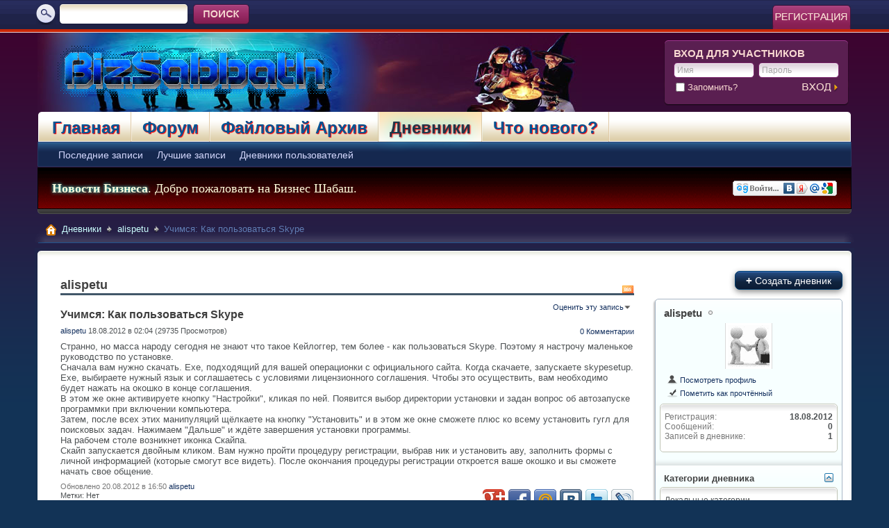

--- FILE ---
content_type: text/html; charset=UTF-8
request_url: https://bizsabbath.com/entries/100-%D0%A3%D1%87%D0%B8%D0%BC%D1%81%D1%8F-%D0%9A%D0%B0%D0%BA-%D0%BF%D0%BE%D0%BB%D1%8C%D0%B7%D0%BE%D0%B2%D0%B0%D1%82%D1%8C%D1%81%D1%8F-Skype
body_size: 10932
content:
<!DOCTYPE html PUBLIC "-//W3C//DTD XHTML 1.0 Transitional//EN" "http://www.w3.org/TR/xhtml1/DTD/xhtml1-transitional.dtd">
<html xmlns="http://www.w3.org/1999/xhtml" dir="ltr" lang="ru">
<head>
	<meta http-equiv="Content-Type" content="text/html; charset=UTF-8" />
<meta id="e_vb_meta_bburl" name="vb_meta_bburl" content="https://bizsabbath.com" />
<base href="https://bizsabbath.com/" /><!--[if IE]></base><![endif]-->
<meta name="google-site-verification" content="zAJUGMnMrx-Pzfg295-QmkE759GPUwLpxw_Tqx7-u_w" />
<meta name="generator" content="BizSabbath" />
<meta http-equiv="X-UA-Compatible" content="IE=9" />

	<link rel="Shortcut Icon" href="favicon.ico" type="image/x-icon" />


		<meta name="keywords" content="Учимся: Как пользоваться Skype, Новости, Бизнес, форум" />
		<meta name="description" content="Учимся: Как пользоваться Skype alispetu" />





<script type="text/javascript">
<!--
	if (typeof YAHOO === 'undefined') // Load ALL YUI Local
	{
		document.write('<script type="text/javascript" src="clientscript/yui/yuiloader-dom-event/yuiloader-dom-event.js?v=426vbs"><\/script>');
		document.write('<script type="text/javascript" src="clientscript/yui/connection/connection-min.js?v=426vbs"><\/script>');
		var yuipath = 'clientscript/yui';
		var yuicombopath = '';
		var remoteyui = false;
	}
	else	// Load Rest of YUI remotely (where possible)
	{
		var yuipath = 'clientscript/yui';
		var yuicombopath = '';
		var remoteyui = true;
		if (!yuicombopath)
		{
			document.write('<script type="text/javascript" src="clientscript/yui/connection/connection-min.js?v=426vbs"><\/script>');
		}
	}
	var SESSIONURL = "s=2c0c9c994a04c269956d9192e26e3a82&";
	var SECURITYTOKEN = "guest";
	var IMGDIR_MISC = "images/styles/lifeSpace/misc";
	var IMGDIR_BUTTON = "images/styles/lifeSpace/buttons";
	var vb_disable_ajax = parseInt("0", 10);
	var SIMPLEVERSION = "426vbs";
	var BBURL = "https://bizsabbath.com";
	var LOGGEDIN = 0 > 0 ? true : false;
	var THIS_SCRIPT = "entry";
	var RELPATH = "entries/100-Учимся-Как-пользоваться-Skype";
	var PATHS = {
		forum : "",
		cms   : "https://bizsabbath.com",
		blog  : ""
	};
	var AJAXBASEURL = "https://bizsabbath.com/";
// -->
</script>
<script type="text/javascript" src="https://bizsabbath.com/clientscript/vbulletin-core.js?v=426vbs"></script>



	<link rel="alternate" type="application/rss+xml" title="Бизнес Шабаш RSS лента" href="https://bizsabbath.com/external.php?type=RSS2" />
	



	<link rel="stylesheet" type="text/css" href="clientscript/vbulletin_css/style00012l/main-rollup.css?d=1665720964" />
        

	<!--[if lt IE 8]>
	<link rel="stylesheet" type="text/css" href="clientscript/vbulletin_css/style00012l/popupmenu-ie.css?d=1665720964" />
	<link rel="stylesheet" type="text/css" href="clientscript/vbulletin_css/style00012l/vbulletin-ie.css?d=1665720964" />
	<link rel="stylesheet" type="text/css" href="clientscript/vbulletin_css/style00012l/vbulletin-chrome-ie.css?d=1665720964" />
	<link rel="stylesheet" type="text/css" href="clientscript/vbulletin_css/style00012l/vbulletin-formcontrols-ie.css?d=1665720964" />
	<link rel="stylesheet" type="text/css" href="clientscript/vbulletin_css/style00012l/editor-ie.css?d=1665720964" />
	<![endif]-->

<script type="text/javascript" src="https://bizsabbath.com/clientscript/yui/selector/selector-min.js"></script>
<script type="text/javascript" src="https://bizsabbath.com/clientscript/yui/event-delegate/event-delegate-min.js"></script>
<script type="text/javascript" src="https://bizsabbath.com/clientscript/yui/animation/animation-min.js"></script>
<script type="text/javascript" src="https://bizsabbath.com/clientscript/yui/animation/animation-sh.js"></script>
<script type="text/javascript" src="https://bizsabbath.com/clientscript/vsqspoiler.js"></script>
<link rel="stylesheet" type="text/css" href="clientscript/vbulletin_css/style00012l/vsq_spoiler.css" />
	
		
			<link rel="alternate" type="application/rss+xml" title="alispetu - Дневники - Бизнес Шабаш - RSS лента" href="blog_external.php?type=RSS2&amp;bloguserid=750" />
		
		<link rel="alternate" type="application/rss+xml" title="Бизнес Шабаш - RSS лента дневника" href="blog_external.php?type=RSS2" />
	
	
	
	
		<link rel="stylesheet" type="text/css" href="clientscript/vbulletin_css/style00012l/blog-rollup.css?d=1665720964" />
	
	<!--[if lt IE 8]>
	<script type="text/javascript" src="clientscript/vbulletin-threadlist-ie.js?v=426vbs"></script>
	<link rel="stylesheet" type="text/css" href="clientscript/vbulletin_css/style00012l/postbit-lite-ie.css?d=1665720964" />
	<link rel="stylesheet" type="text/css" href="clientscript/vbulletin_css/style00012l/blog-ie.css?d=1665720964" />
	<![endif]-->
	
	
	
	
		<script type="text/javascript">
		<!--
			vBulletin.register_control("vB_Blog_Userid", "750");
		//-->
		</script>
	
<script type="text/javascript" src="clientscript/vbulletin_ajax_suggest.js?v=426vbs"></script>
	
		<title>Учимся: Как пользоваться Skype - Дневники - Бизнес Шабаш</title>
	
	<link rel="stylesheet" type="text/css" href="clientscript/vbulletin_css/style00012l/additional.css?d=1665720964" />
<script type="text/javascript" src="https://bizsabbath.com/clientscript/ncode_imageresizer_v1.6.js"></script>

<script type="text/javascript">
<!--
NcodeImageResizer.MODE = 'enlarge';
NcodeImageResizer.MAXWIDTH = '1125';
NcodeImageResizer.MAXHEIGHT = '0';
NcodeImageResizer.BBURL = 'https://bizsabbath.com';

vbphrase['ncode_imageresizer_warning_small'] = 'Посмотреть полное изображение.';
vbphrase['ncode_imageresizer_warning_filesize'] = 'Посмотреть оригинальное изображение %1$sx%2$spx %3$sKB.';
vbphrase['ncode_imageresizer_warning_no_filesize'] = 'Посмотреть оригинальное изображение %1$sx%2$spx.';
vbphrase['ncode_imageresizer_warning_fullsize'] = 'Щелкните здесь для просмотра небольших изображений.';
// -->
</script>

<style type="text/css">
.brTag1 {
  height: 0px;
  font-size: 0px;
}

textarea.ncode_imageresizer_warning {
  font-size: 11px;
  font-family: Verdana, Arial, Helvetica, sans-serif;
  background: #FFFACD url(images/misc/nCode.png) 6px 6px no-repeat;
  color: #4F4300;
  border: 1px solid #FFEC7D;
  padding: 6px 0px 6px 30px;
  margin-top: 12px;
  height:27px !important;
  cursor: pointer;
  resize: none;
  overflow:hidden;
  -moz-border-radius: 6px 6px 0px 0px;
  -webkit-border-radius: 6px 6px 0px 0px;
  border-radius: 6px 6px 0px 0px;
}


</style>
<link rel="stylesheet" type="text/css" href="css.php?styleid=12&langid=2&d=1665720964&sheet=vBFoster_CSS.css" /><meta property="og:site_name" content="Бизнес Шабаш" />
<meta property="og:description" content="Учимся: Как пользоваться Skype alispetu" />
<meta property="og:title" content="Учимся: Как пользоваться Skype" />
<meta property="og:url" content="https://bizsabbath.com/entries/100-Учимся-Как-пользоваться-Skype" />
<meta property="og:image" content="http://bizsabbath.com/images/styles/lifeSpace/style/logo.png" />
<meta property="og:type" content="article" />

</head>
<body >
	<div id="topBar"><div class="pageWrap">
		<div class="searchBox">
			
			<!-- search form -->
				<form action="search.php?s=2c0c9c994a04c269956d9192e26e3a82&amp;do=process" method="post">
				
				<input type="hidden" name="securitytoken" value="guest" />
				<input type="hidden" name="do" value="process" />
					<ul>
						<li><div class="searchInputBox"><input class="searchInput" type="text" name="query" tabindex="99" value="" /></div></li>
						<li><input type="image" src="images/styles/lifeSpace/style/searchButton.gif" value="Search" alt="Submit" tabindex="100" /></li>
					</ul>	
				</form>
			<!--/ search form -->
			
		</div>
	
		<a href="register.php?s=2c0c9c994a04c269956d9192e26e3a82" rel="nofollow" class="registerButton"><img src="images/styles/lifeSpace/style/button-register.gif" alt="Регистрация" /></a>
	

	

	</div></div>

	<div id="pageWrapper">
		<div class="pageTop">
			<div class="above_body"> <!-- closing tag is in template navbar -->
			<div id="header" class="floatcontainer doc_header">
				<a name="top" href="https://bizsabbath.com" id="logo"><img src="images/styles/lifeSpace/style/logo.png" alt="Бизнес Шабаш" /></a>

				
				<div id="memberBox"><div class="memberBox">
					<div class="memberBoxLeft"><div class="memberBoxRight">
						<h3>Вход для Участников</h3>
						<!-- login form -->
						<script type="text/javascript" src="clientscript/vbulletin_md5.js?v=426vbs"></script>
						<form id="navbar_loginform" action="login.php?s=2c0c9c994a04c269956d9192e26e3a82&amp;do=login" method="post" onsubmit="md5hash(vb_login_password, vb_login_md5password, vb_login_md5password_utf, 0)">

						<ul class="clearfix">
							<li class="inputPad"><div class="loginBoxInput"><input type="text" class="loginInput default-value" name="vb_login_username" id="navbar_username" size="10" accesskey="u" tabindex="101" value="Имя" /></div></li>
							<li><div class="loginBoxInput"><input type="password" class="loginInput" tabindex="102" name="vb_login_password" id="navbar_password" size="10" />
					<input type="text" class="loginInput default-value" tabindex="102" name="vb_login_password_hint" id="navbar_password_hint" size="10" value="Пароль" style="display:none;" /></div></li>		
						</ul>

						<div class="memberBottom">
							<div class="rememberMe">
								<label for="cb_cookieuser_navbar"><input type="checkbox" name="cookieuser" value="1" id="cb_cookieuser_navbar" class="cb_cookieuser_navbar" accesskey="c" tabindex="103" /> Запомнить?</label>
							</div>
							<div class="submitButton">
								<input type="image" src="images/styles/lifeSpace/style/loginButton.gif" tabindex="104" value="Вход" title="Введите ваше имя пользователя и пароль, чтобы войти, или нажмите кнопку 'Регистрация', чтобы зарегистрироваться." accesskey="s" />
							</div>
						</div>						
		<input type="hidden" name="s" value="2c0c9c994a04c269956d9192e26e3a82" />
		<input type="hidden" name="securitytoken" value="guest" />
		<input type="hidden" name="do" value="login" />
		<input type="hidden" name="vb_login_md5password" />
		<input type="hidden" name="vb_login_md5password_utf" />
		</form>
			<script type="text/javascript">
			YAHOO.util.Dom.setStyle('navbar_password_hint', "display", "inline");
			YAHOO.util.Dom.setStyle('navbar_password', "display", "none");
			vB_XHTML_Ready.subscribe(function()
			{
			//
				YAHOO.util.Event.on('navbar_username', "focus", navbar_username_focus);
				YAHOO.util.Event.on('navbar_username', "blur", navbar_username_blur);
				YAHOO.util.Event.on('navbar_password_hint', "focus", navbar_password_hint);
				YAHOO.util.Event.on('navbar_password', "blur", navbar_password);
			});
			
			function navbar_username_focus(e)
			{
			//
				var textbox = YAHOO.util.Event.getTarget(e);
				if (textbox.value == 'Имя')
				{
				//
					textbox.value='';
					textbox.style.color='#000000';
				}
			}

			function navbar_username_blur(e)
			{
			//
				var textbox = YAHOO.util.Event.getTarget(e);
				if (textbox.value == '')
				{
				//
					textbox.value='Имя';
					textbox.style.color='#777777';
				}
			}
			
			function navbar_password_hint(e)
			{
			//
				var textbox = YAHOO.util.Event.getTarget(e);
				
				YAHOO.util.Dom.setStyle('navbar_password_hint', "display", "none");
				YAHOO.util.Dom.setStyle('navbar_password', "display", "inline");
				YAHOO.util.Dom.get('navbar_password').focus();
			}

			function navbar_password(e)
			{
			//
				var textbox = YAHOO.util.Event.getTarget(e);
				
				if (textbox.value == '')
				{
					YAHOO.util.Dom.setStyle('navbar_password_hint', "display", "inline");
					YAHOO.util.Dom.setStyle('navbar_password', "display", "none");
				}
			}
			</script>
		<!-- / login form -->
					</div></div>
				</div></div>
				
			</div>



<script>
  (function(i,s,o,g,r,a,m){i['GoogleAnalyticsObject']=r;i[r]=i[r]||function(){
  (i[r].q=i[r].q||[]).push(arguments)},i[r].l=1*new Date();a=s.createElement(o),
  m=s.getElementsByTagName(o)[0];a.async=1;a.src=g;m.parentNode.insertBefore(a,m)
  })(window,document,'script','//www.google-analytics.com/analytics.js','ga');

  ga('create', 'UA-8580600-2', 'auto');
  ga('send', 'pageview');

</script>

<script type="text/javascript">
  window.___gcfg = {lang: 'ru'};

  (function() {
    var po = document.createElement('script'); po.type = 'text/javascript'; po.async = true;
    po.src = 'https://apis.google.com/js/platform.js';
    var s = document.getElementsByTagName('script')[0]; s.parentNode.insertBefore(po, s);
  })();
</script>
<div id="navbar" class="navbar">
	<div class="navLeft"><div class="navRight">
	<ul id="navtabs" class="navtabs floatcontainer">
		
			
		<li  id="vbtab_cms">
			<a class="navtab" href="index.php">Главная</a>		
		
	
		<li  id="vbtab_forum">
			<a class="navtab" href="forum.php?s=2c0c9c994a04c269956d9192e26e3a82">Форум</a>		
		
	
		<li  id="tab_odq1_655">
			<a class="navtab" href="downloads.php?s=2c0c9c994a04c269956d9192e26e3a82">Файловый Архив</a>		
		
	
		<li class="selected" id="vbtab_blog">
			<a class="navtab" href="blog.php?s=2c0c9c994a04c269956d9192e26e3a82">Дневники</a>		
		
			<ul class="floatcontainer">
				
					
						
							<li id="vbblog_recent"><a href="blog.php?s=2c0c9c994a04c269956d9192e26e3a82&amp;do=list">Последние записи</a></li>
						
					
				
					
						
							<li id="vbblog_popular"><a href="blog.php?s=2c0c9c994a04c269956d9192e26e3a82&amp;do=list&amp;blogtype=best">Лучшие записи</a></li>
						
					
				
					
						
							<li id="vbblog_member"><a href="blog.php?s=2c0c9c994a04c269956d9192e26e3a82&amp;do=bloglist">Дневники пользователей</a></li>
						
					
				
			</ul>
		
	
		<li  id="vbtab_whatsnew">
			<a class="navtab" href="activity.php?s=2c0c9c994a04c269956d9192e26e3a82">Что нового?</a>		
		

		
	</ul>
	</div></div>
</div>
</div><!-- closing div for above_body -->
			<div id="welcomeBox">
				<table width="100%">
<tr>
<td><p><font size="4" face="Verdana" color="#FFFFDE"><b style="text-shadow: #33ffff 0 0 5px;">Новости Бизнеса</b>. Добро пожаловать на Бизнес Шабаш.</font></p>
</td>
<td><div align="right" <script src="http://s1.loginza.ru/js/widget.js" type="text/javascript"></script> 
<a href="https://loginza.ru/api/widget?token_url=https://bizsabbath.com/vb_loginza.php&provider=vkontakte" class="loginza" rel="nofollow"><img src="https://bizsabbath.com/log.png" alt="Вход через социальные сети"></a></div>
</td>
</tr>
</table>

			</div>
			<div class="welcomeBoxBottom"><div class="welcomeBoxBL"><div class="welcomeBoxBR"></div></div></div>
		</div>


<!-- Custom Content Wrap -->
<div id="breadcrumb" class="breadcrumb">
	<div class="bcLeft"><div class="bcRight"><div class="bcBody">
	<ul class="floatcontainer">
		<li class="navbithome"><a href="index.php?s=2c0c9c994a04c269956d9192e26e3a82" accesskey="1"><img src="images/styles/lifeSpace/misc/navbit-home.png" alt="Главная" /></a></li>

		
	<li class="navbit"><a href="blog.php?s=2c0c9c994a04c269956d9192e26e3a82">Дневники</a></li>

	<li class="navbit"><a href="blogs/750-alispetu?s=2c0c9c994a04c269956d9192e26e3a82">alispetu</a></li>

		
	<li class="navbit lastnavbit"><span>Учимся: Как пользоваться Skype</span></li>

	</ul>
	<hr />

	</div></div></div>
</div>
		<div id="contentMain"><div class="contentWrap">
			<div class="contentLeft"><div class="contentRight">
				<div class="contentTL"><div class="contentTR"><div class="contentBL"><div class="contentBR">
					<div class="contentBodyWrap">
<!-- Custom Content Wrap End -->
<div class="body_wrapper1">


 






<div id="usercss" class="blog">
	<div class="cleardiv"></div>

	
	
	<div id="content_container">
		<div id="content">
			<div id="content_inner" class="blockrow restrain_container">
			<!-- main content -->
			<div id="pagetitle">
	
	<a id="rssicon" href="blog_external.php?type=RSS2&amp;bloguserid=750" rel="nofollow"><img src="images/styles/lifeSpace/misc/rss_40b.png" border="0" class="inlineimg" alt="RSS лента" /></a>
	
	<h1>alispetu</h1>
</div>





<div id="above_blogentry">
	
</div>
<div class="block blogentrybit" id="entry100">
	<h4 id="blog_title" class="blog_header">
		Учимся: Как пользоваться Skype
		
		
	</h4>
	<div class="fly">
		
			<div class="popupmenu" id="blograting">
				<h6><a class="popupctrl" href="javascript://" id="blograting_current">Оценить эту запись</a></h6>
				<form action="blog.php" method="post" id="blog_blograte_form">
					<div class="popupbody popuphover">
						<ul>
							
								<li><label for="r5"><span class="rating r5">
									<input type="radio" name="vote" value="5" id="r5"  /> Отлично
								</span></label></li>
								<li><label for="r4"><span class="rating r4_right">
									<input type="radio" name="vote" value="4" id="r4"  /> Хорошо
								</span></label></li>
								<li><label for="r3"><span class="rating r3_right">
									<input type="radio" name="vote" value="3" id="r3"  /> Средне
								</span></label></li>
								<li><label for="r2"><span class="rating r2_right">
									<input type="radio" name="vote" value="2" id="r2"  /> Плохо
								</span></label></li>
								<li><label for="r1"><span class="rating r1_right">
									<input type="radio" name="vote" value="1" id="r1"  /> Ужасно
								</span></label></li>
								<li class="formsubmit"><input type="submit" class="button" value="Проголосовать" /></li>
							
						</ul>
						<input type="hidden" name="s" value="2c0c9c994a04c269956d9192e26e3a82" />
						<input type="hidden" name="securitytoken" value="guest" />
						<input type="hidden" name="do" value="rate" />
						<input type="hidden" name="b" value="100" />
					</div>
				</form>
				<script type="text/javascript" src="clientscript/blog_ajax_rate.js?v=426vbs"></script>
				<script type="text/javascript">
				<!--
					var blogid = 100;
					vB_AJAX_BlogRate_Init('blog_blograte_form');
				//-->
				</script>
			</div>
		
	</div>
	<div class="block blogbit">
		<div class="bloghead">
			<div class="fly">
				
<a href="entries/100-Учимся-Как-пользоваться-Skype?s=2c0c9c994a04c269956d9192e26e3a82#comments" class="comments">0 Комментарии</a>
				
				
			</div>
			<div class="blog_date">
				<div class="popupmenu memberaction">
	<a class="username offline popupctrl" href="members/750-alispetu?s=2c0c9c994a04c269956d9192e26e3a82" title="alispetu вне форума"><strong>alispetu</strong></a>
	<ul class="popupbody popuphover memberaction_body">
		<li class="left">
			<a href="members/750-alispetu?s=2c0c9c994a04c269956d9192e26e3a82" class="siteicon_profile">
				Просмотр профиля
			</a>
		</li>
		
		<li class="right">
			<a href="search.php?s=2c0c9c994a04c269956d9192e26e3a82&amp;do=finduser&amp;userid=750&amp;contenttype=vBForum_Post&amp;showposts=1" class="siteicon_forum" rel="nofollow">
				Сообщения форума
			</a>
		</li>
		
		
		<li class="left">
			<a href="private.php?s=2c0c9c994a04c269956d9192e26e3a82&amp;do=newpm&amp;u=750" class="siteicon_message" rel="nofollow">
				Личное сообщение
			</a>
		</li>
		
		
		
		<li class="right">
			<a href="blog.php?s=2c0c9c994a04c269956d9192e26e3a82&amp;u=750" class="siteicon_blog" rel="nofollow">
				Записи в дневнике
			</a>
		</li>
		
		
		
		
		
		<li class="right">
			<a href="https://bizsabbath.com/list/author/750-alispetu?s=2c0c9c994a04c269956d9192e26e3a82" class="siteicon_article" rel="nofollow">
				Просмотр статей
			</a>
		</li>
		

		

		
		
	</ul>
</div> 18.08.2012 в 02:04  (29735 Просмотров)
			</div>
		</div>
		
		<div class="blogbody postcontainer">
			<div id="entry_text_100">
				<blockquote class="blogcontent restore floatcontainer">
					Странно, но масса народу сегодня не знают что такое Кейлоггер, тем более - как пользоваться Skype. Поэтому я настрочу маленькое руководство по установке. <br />
Сначала вам нужно скачать. Exe, подходящий для вашей операционки с официального сайта. Когда скачаете, запускаете skypesetup. Exe, выбираете нужный язык и соглашаетесь с условиями лицензионного соглашения. Чтобы это осуществить, вам необходимо будет нажать на окошко в конце соглашения. <br />
В этом же окне активируете кнопку &quot;Настройки&quot;, кликая по ней. Появится выбор директории установки и задан вопрос об автозапуске программки при включении компьютера. <br />
Затем, после всех этих манипуляций щёлкаете на кнопку &quot;Установить&quot; и в этом же окне сможете плюс ко всему установить гугл для поисковых задач. Нажимаем &quot;Дальше&quot; и ждёте завершения установки программы. <br />
На рабочем столе возникнет иконка Скайпа. <br />
 Скайп запускается двойным кликом. Вам нужно пройти процедуру регистрации, выбрав ник и установить аву, заполнить формы с личной информацией (которые смогут все видеть). После окончания процедуры регистрации откроется ваше окошко и вы сможете начать свое общение.

					
				</blockquote>
			</div>
				


				<div class="blogcontrol fly">
					
					<p class="bookmarks">
	<a href="https://plus.google.com/share?url=https%3A%2F%2Fbizsabbath.com%2Fentries%2F100-%D0%A3%D1%87%D0%B8%D0%BC%D1%81%D1%8F-%D0%9A%D0%B0%D0%BA-%D0%BF%D0%BE%D0%BB%D1%8C%D0%B7%D0%BE%D0%B2%D0%B0%D1%82%D1%8C%D1%81%D1%8F-Skype" target="socialbookmark"><img src="images/styles/lifeSpace/misc/google.gif" class="inlineimg" alt="Отправить &quot;Учимся: Как пользоваться Skype&quot; в Google +" /></a>

	<a href="http://www.facebook.com/share.php?u=https%3A%2F%2Fbizsabbath.com%2Fentries%2F100-%D0%A3%D1%87%D0%B8%D0%BC%D1%81%D1%8F-%D0%9A%D0%B0%D0%BA-%D0%BF%D0%BE%D0%BB%D1%8C%D0%B7%D0%BE%D0%B2%D0%B0%D1%82%D1%8C%D1%81%D1%8F-Skype&amp;title=%C3%90%C2%A3%C3%91%C2%87%C3%90%C2%B8%C3%90%C2%BC%C3%91%C2%81%C3%91%C2%8F%3A+%C3%90%C2%9A%C3%90%C2%B0%C3%90%C2%BA+%C3%90%C2%BF%C3%90%C2%BE%C3%90%C2%BB%C3%91%C2%8C%C3%90%C2%B7%C3%90%C2%BE%C3%90%C2%B2%C3%90%C2%B0%C3%91%C2%82%C3%91%C2%8C%C3%91%C2%81%C3%91%C2%8F+Skype" target="socialbookmark"><img src="images/styles/lifeSpace/misc/facebook.png" class="inlineimg" alt="Отправить &quot;Учимся: Как пользоваться Skype&quot; в Facebook" /></a>

	<a href="http://connect.mail.ru/share?url=https%3A%2F%2Fbizsabbath.com%2Fentries%2F100-%D0%A3%D1%87%D0%B8%D0%BC%D1%81%D1%8F-%D0%9A%D0%B0%D0%BA-%D0%BF%D0%BE%D0%BB%D1%8C%D0%B7%D0%BE%D0%B2%D0%B0%D1%82%D1%8C%D1%81%D1%8F-Skype" target="socialbookmark"><img src="images/styles/lifeSpace/misc/mailru.png" class="inlineimg" alt="Отправить &quot;Учимся: Как пользоваться Skype&quot; в Мой Мир" /></a>

	<a href="http://vk.com/share.php?url=https%3A%2F%2Fbizsabbath.com%2Fentries%2F100-%D0%A3%D1%87%D0%B8%D0%BC%D1%81%D1%8F-%D0%9A%D0%B0%D0%BA-%D0%BF%D0%BE%D0%BB%D1%8C%D0%B7%D0%BE%D0%B2%D0%B0%D1%82%D1%8C%D1%81%D1%8F-Skype" target="socialbookmark"><img src="images/styles/lifeSpace/misc/vkontakte.png" class="inlineimg" alt="Отправить &quot;Учимся: Как пользоваться Skype&quot; в Вконтакте" /></a>

	<a href="http://share.yandex.ru/go.xml?service=twitter&amp;url=https%3A%2F%2Fbizsabbath.com%2Fentries%2F100-%D0%A3%D1%87%D0%B8%D0%BC%D1%81%D1%8F-%D0%9A%D0%B0%D0%BA-%D0%BF%D0%BE%D0%BB%D1%8C%D0%B7%D0%BE%D0%B2%D0%B0%D1%82%D1%8C%D1%81%D1%8F-Skype&amp;title=%D0%A3%D1%87%D0%B8%D0%BC%D1%81%D1%8F%3A+%D0%9A%D0%B0%D0%BA+%D0%BF%D0%BE%D0%BB%D1%8C%D0%B7%D0%BE%D0%B2%D0%B0%D1%82%D1%8C%D1%81%D1%8F+Skype" target="socialbookmark"><img src="images/styles/lifeSpace/misc/twitter.png" class="inlineimg" alt="Отправить &quot;Учимся: Как пользоваться Skype&quot; в Twitter" /></a>

	<a href="http://www.livejournal.com/update.bml?event=https%3A%2F%2Fbizsabbath.com%2Fentries%2F100-%D0%A3%D1%87%D0%B8%D0%BC%D1%81%D1%8F-%D0%9A%D0%B0%D0%BA-%D0%BF%D0%BE%D0%BB%D1%8C%D0%B7%D0%BE%D0%B2%D0%B0%D1%82%D1%8C%D1%81%D1%8F-Skype&amp;subject=%D0%A3%D1%87%D0%B8%D0%BC%D1%81%D1%8F%3A+%D0%9A%D0%B0%D0%BA+%D0%BF%D0%BE%D0%BB%D1%8C%D0%B7%D0%BE%D0%B2%D0%B0%D1%82%D1%8C%D1%81%D1%8F+Skype" target="socialbookmark"><img src="images/styles/lifeSpace/misc/livejournal.png" class="inlineimg" alt="Отправить &quot;Учимся: Как пользоваться Skype&quot; в ЖЖ" /></a>
</p>
					
				</div>

				<div class="blogmeta">
					
					<p class="lastedited">
						<span class="shade">Обновлено 20.08.2012 в 16:50</span> <a href="members/750-alispetu?s=2c0c9c994a04c269956d9192e26e3a82">alispetu</a>
						
					</p>
					

					
					<div class="tags" id="blogtagcontainer_100">
							Метки:
							<span id="blogtaglist_100">
								
								Нет
								
							</span>
							
								<span id="blogtagmenu_100"><a href="threadtag.php?s=2c0c9c994a04c269956d9192e26e3a82&amp;do=manage&amp;contenttype=vBBlog_BlogEntry&amp;contentid=100"><img src="images/styles/lifeSpace/misc/blog/tag_edit.png" border="0" class="inlineimg" id="blogtag_100" alt="Добавить / редактировать метки" /></a></span>
							
					</div>
					
				
					
					<dl class="blogcategory stats">
						<dt class="shade">Категории</dt>
						<dd>

	
		<a href="blogs/750-alispetu?s=2c0c9c994a04c269956d9192e26e3a82&amp;blogcategoryid=-1">Без категории</a>
	
</dd>
					</dl>
					
				</div>
				<ul class="entrycontrols">
					
					
					
					
					
				</ul>

		</div>
	</div>

</div>

<div id="navlinks">
	<!-- top navlinks -->
	
		&laquo; <a href="blog.php?s=2c0c9c994a04c269956d9192e26e3a82&amp;b=100&amp;goto=prev">Пред.</a>
		&nbsp;&nbsp;&nbsp;
	
	<a href="blogs/750-alispetu?s=2c0c9c994a04c269956d9192e26e3a82">Главная страница</a>
		
			&nbsp;&nbsp;&nbsp;
			<a href="blog.php?s=2c0c9c994a04c269956d9192e26e3a82&amp;b=100&amp;goto=next">След.</a> &raquo;
		
	<!-- end top navlinks -->
</div>




<!-- lightbox scripts -->
	<script type="text/javascript" src="clientscript/vbulletin_lightbox.js?v=426vbs"></script>
	<script type="text/javascript">
	<!--
	vBulletin.register_control("vB_Lightbox_Container", "entry100", 1);
	//-->
	</script>
<!-- / lightbox scripts -->




<h2 id="comments_heading" class="commentsheader"><a name="comments"></a>Комментарии</h2>

<div id="above_comments" class="floatcontainer">
	
	
		
</div>

<form action="blog_inlinemod.php?b=100" method="post" id="commentform" class="block">
	

	<div id="below_comments" class="floatcontainer">
		
	</div>

	<input type="hidden" name="s" value="2c0c9c994a04c269956d9192e26e3a82" />
	<input type="hidden" name="securitytoken" value="guest" />
	<input type="hidden" name="b" value="100" />
	<input type="hidden" name="bt" value="" />
	<input type="hidden" name="url" value="" />
	<input type="hidden" name="userid" value="750" />
</form>








	
		<!-- Editor Scripts -->
<script type="text/javascript">
<!--

var CKEDITOR_BASEPATH = getBaseUrl() + 'clientscript/ckeditor/';

var ltr = 'left';



var ignorequotechars = 1;
var allowbasicbbcode = false;

// vB Phrases
vbphrase["must_enter_subject"]           = "Вы должны ввести заголовок/название темы!";
vbphrase["message_too_short"]            = "Ваше сообщение слишком короткое. Оно должно быть не менее %1$s символов.";
vbphrase["click_quick_reply_icon"]       = "";
vbphrase["all_files"]                    = "Все файлы";
vbphrase["file_is_too_large"]            = "Файл слишком большой";
vbphrase["invalid_file"]                 = "Некорректный файл";
vbphrase["maximum_number_of_attachments_reached"] = "Достигнут предел максимального количества хранимых вложений";

//-->
</script>
<!-- / Editor Scripts -->
		<script type="text/javascript" src="clientscript/ckeditor/ckeditor.js?t=A7HG4HT&amp;v=426vbs"></script><script type="text/javascript" src="clientscript/vbulletin_textedit.js?v=426vbs"></script>
	
<div id="ajax_post_errors" class="hidden">
	<div class="block">
		<div class="blockhead floatcontainer">
			<span class="blockhead_info"><input type="button" class="button" value=" X " id="quick_edit_errors_hide" /></span>
			<h2>Сообщение форума</h2>
		</div>
		<div class="blockbody">
			<div id="ajax_post_errors_message" class="blockrow">&nbsp;</div>
		</div>
		<div class="blockfoot">
			<a href="#" id="quick_edit_errors_cancel" class="textcontrol">Отменить изменения</a>
		</div>
	</div>
</div>
	<script type="text/javascript" src="clientscript/blog_quick_edit.js?v=426vbs"></script>
	





<script type="text/javascript">
<!--
	vBulletin.register_control("vB_QuickEdit_Blog_Entry", "100");
    extra = {
    //
    };

    extra.userid = "750";

    vBulletin.register_control("vB_AJAX_TagEditor", "vBBlog_BlogEntry", "100", "blog", extra);
//-->
</script>
<script type="text/javascript" src="https://bizsabbath.com/clientscript/vbulletin_menu.js?v=426vbs"></script>
<script type="text/javascript" src="https://bizsabbath.com/clientscript/vbulletin_ajax_tageditor.js?v=426vbs"></script>
			<!-- End main content -->
		        </div>
		</div>
	</div>
	<div id="sidebar_container"><h6 class="actionbutton_container">
	
		<a class="pagetitleinfo textcontrol" href="register.php?s=2c0c9c994a04c269956d9192e26e3a82" rel="nofollow"><span>+</span> Создать дневник</a>
	
	</h6>

<div id="blog_user_sidebar">
	

	<div class="block mainblock">
		<div class="blocksubhead"><a class="username offline" href="members/750-alispetu?s=2c0c9c994a04c269956d9192e26e3a82">alispetu</a></div>
		<div id="userinfoblock" class="floatcontainer">
			
			<a class="avatar" href="members/750-alispetu?s=2c0c9c994a04c269956d9192e26e3a82" title="Аватар для alispetu">
				<span class="avatarcontainer"><img src="images/styles/lifeSpace/misc/unknown.gif" alt="Аватар для alispetu" /></span>
			</a>
			
				
			<ul class="list_no_decoration" id="usermenu">
				
					<li>
						<a href="members/750-alispetu?s=2c0c9c994a04c269956d9192e26e3a82"><img src="images/styles/lifeSpace/site_icons/profile.png" alt="Посмотреть профиль" /> Посмотреть профиль</a>
					</li>
				
				
				

				
				
				<li>
					<a href="blogs/750-alispetu?s=2c0c9c994a04c269956d9192e26e3a82&amp;do=markread&amp;readhash=" rel="nofollow"><img src="images/styles/lifeSpace/site_icons/markasread.png" alt="Пометить как прочтённый" /> Пометить как прочтённый</a>
				</li>
				
				
			</ul>
		</div>

		<div class="blockbody">
			<div class="blockrow">
				<div id="userstats">
					
					<dl class="stats">
						<dt>Регистрация</dt>
						<dd>18.08.2012</dd>
					</dl>
					
					
					
					<dl class="stats">
						<dt>Сообщений</dt>
						<dd>0</dd>
					</dl>
					<dl class="stats">
						<dt>Записей в дневнике</dt>
						<dd>1</dd>
					</dl>
					
					
					
					
					
				</div>

				
			</div>		
		</div>
	</div>
	<div class="underblock"></div>

	

	

	

	<ul id="moveable_blocks">
		
		
		
		
		
		
		
		
	<li id="block_category">
		<div class="block categoryblock" id="block_category_div">
			<div class="blocksubhead smaller moveable"  id="block_category_handle">
				<a href="#top" id="collapse_c_blog_categories" class="collapse"><img src="images/styles/lifeSpace/buttons/collapse_40b.png" alt="" /></a>
				
				Категории дневника
			</div>
			<div class="blockbody" id="c_blog_categories">
				<div class="blockrow">
					
					
						<h2 class="local">Локальные категории</h2>
						<ul class="folderlist hideoverflow">
							
<li>
	<img src="images/styles/lifeSpace/misc/blog/folder.png" class="inlineimg" alt="Без категории" border="0" />
	
		
			<a href="blogs/750?s=2c0c9c994a04c269956d9192e26e3a82&amp;blogcategoryid=-1" title="Без категории">Без категории</a>
		
	
</li>
						</ul>
					
				</div>
			</div>
		</div>
		<div class="underblock"></div>
	</li>

	<li id="block_entries">
		<div class="block smaller moveable" id="block_entries_div">
			<div class="blocksubhead"  id="block_entries_handle">
				<a href="#top" id="collapse_c_blog_entries" class="collapse"><img id="collapseimg_blog_entries" src="images/styles/lifeSpace/buttons/collapse_40b.png" alt="" /></a>
				<a href="blogs/750-alispetu?s=2c0c9c994a04c269956d9192e26e3a82">Последние записи</a>
			</div>
			<div class="blockbody" id="c_blog_entries">
				<ul class="blockrow">
					<li class="avatarcontent floatcontainer">
	<a class="smallavatar">
		
		<img width="30" alt="" src="images/styles/lifeSpace/misc/unknown.gif" title=""/>
		
	</a>
	<div class="smallavatartext">
		
		<a href="entries/100-Учимся-Как-пользоваться-Skype?s=2c0c9c994a04c269956d9192e26e3a82">Учимся: Как пользоваться Skype</a>
		
		<br />
		
		18.08.2012 <span class="time">02:04</span>
	</div>
</li>
				</ul>
			</div>
		</div>
		<div class="underblock"></div>
	</li>

<li id="block_visitors">
	<div class="block" id="block_visitors_div">
		<div class="blocksubhead" id="block_visitors_handle">
			<a href="#top" id="collapse_c_blog_visitors" class="collapse"><img id="collapseimg_blog_visitors" src="images/styles/lifeSpace/buttons/collapse_40b.png" alt="" border="0" /></a>
			Последние посетители
		</div>
		<div class="blockbody" id="c_blog_visitors">
			<div class="blockrow">
				<ul id="recent_visitors_list" class="commalist">
					
						<li><a class="username" href="members/1-Admin?s=2c0c9c994a04c269956d9192e26e3a82"><span style="color: red;">Admin</span></a>, </li>
					
						<li><a class="username" href="members/575-Chief?s=2c0c9c994a04c269956d9192e26e3a82"><span style="color: red;">Chief</span></a></li>
					
				</ul>
			</div>
		</div>
	</div>
	<div class="underblock"></div>
</li>
<li id="block_archive">
	<div class="block blogusermenu" id="vb_blogcalendar">
		<div id="block_archive_div" class="calendar mini">
	<h4 class="blocksubhead smaller moveable" id="block_archive_handle">
		<a href="#top" id="collapse_c_blog_calendar" class="collapse"><img src="images/styles/lifeSpace/buttons/collapse_40b.png" alt="" /></a>
		Архив
	</h4>
	<div class="blockbody" id="c_blog_calendar">
		<table width="100%" class="blockrow">
			<tr>
				
					<th class="blocksubhead" align="center" id="vb_blogcalendar_prevmonth" prevmonth="8" prevyear="2012">
						&nbsp;
						
							<a href="blogs/750-alispetu?s=2c0c9c994a04c269956d9192e26e3a82&amp;m=8&amp;y=2012">&lt;</a>
						
						&nbsp;
					</th>
									
				<th class="blocksubhead" colspan="5" align="center" id="vb_blogcalendar_currentmonth">
					
						<a href="blogs/750-alispetu?s=2c0c9c994a04c269956d9192e26e3a82&amp;m=1&amp;y=2026">Январь 2026</a>
					
				</th>
				
					<th class="blocksubhead">
						&nbsp;&nbsp;&nbsp;
					</th>
 				
         		</tr>
			<tr align="center">
				<td class="blogsubheader">Вс</td>
				<td class="blogsubheader">Пн</td>
				<td class="blogsubheader">Вт</td>
				<td class="blogsubheader">Ср</td>
				<td class="blogsubheader">Чт</td>
				<td class="blogsubheader">Пт</td>
				<td class="blogsubheader">Сб</td>
			</tr>
			<tr><td class="othermonth">
	
		<span class="simpleday">21</span>
	
</td><td class="othermonth">
	
		<span class="simpleday">22</span>
	
</td><td class="othermonth">
	
		<span class="simpleday">23</span>
	
</td><td class="othermonth">
	
		<span class="simpleday">24</span>
	
</td><td class="othermonth">
	
		<span class="simpleday">25</span>
	
</td><td class="othermonth">
	
		<span class="simpleday">26</span>
	
</td><td class="othermonth">
	
		<span class="simpleday">27</span>
	
</td></tr><tr><td class="othermonth">
	
		<span class="simpleday">28</span>
	
</td><td class="othermonth">
	
		<span class="simpleday">29</span>
	
</td><td class="othermonth">
	
		<span class="simpleday">30</span>
	
</td><td class="othermonth">
	
		<span class="simpleday">31</span>
	
</td><td>
	
		<span class="simpleday">1</span>
	
</td><td>
	
		<span class="simpleday">2</span>
	
</td><td>
	
		<span class="simpleday">3</span>
	
</td></tr><tr><td>
	
		<span class="simpleday">4</span>
	
</td><td>
	
		<span class="simpleday">5</span>
	
</td><td>
	
		<span class="simpleday">6</span>
	
</td><td>
	
		<span class="simpleday">7</span>
	
</td><td>
	
		<span class="simpleday">8</span>
	
</td><td>
	
		<span class="simpleday">9</span>
	
</td><td>
	
		<span class="simpleday">10</span>
	
</td></tr><tr><td>
	
		<span class="simpleday">11</span>
	
</td><td>
	
		<span class="simpleday">12</span>
	
</td><td>
	
		<span class="simpleday">13</span>
	
</td><td>
	
		<span class="simpleday">14</span>
	
</td><td class="today" title="Сегодня">
	
		<span class="simpleday">15</span>
	
</td><td>
	
		<span class="simpleday">16</span>
	
</td><td>
	
		<span class="simpleday">17</span>
	
</td></tr><tr><td>
	
		<span class="simpleday">18</span>
	
</td><td>
	
		<span class="simpleday">19</span>
	
</td><td>
	
		<span class="simpleday">20</span>
	
</td><td>
	
		<span class="simpleday">21</span>
	
</td><td>
	
		<span class="simpleday">22</span>
	
</td><td>
	
		<span class="simpleday">23</span>
	
</td><td>
	
		<span class="simpleday">24</span>
	
</td></tr><tr><td>
	
		<span class="simpleday">25</span>
	
</td><td>
	
		<span class="simpleday">26</span>
	
</td><td>
	
		<span class="simpleday">27</span>
	
</td><td>
	
		<span class="simpleday">28</span>
	
</td><td>
	
		<span class="simpleday">29</span>
	
</td><td>
	
		<span class="simpleday">30</span>
	
</td><td>
	
		<span class="simpleday">31</span>
	
</td></tr>
		</table>
	</div>
</div>
	</div>
	<div class="underblock"></div>
	<script type="text/javascript" src="clientscript/blog_ajax_calendar.js?v=426vbs"></script>
	<script type="text/javascript">
	<!--
		blogCalendar = new vB_AJAX_BlogCalendar('blogCalendar', 'vb_blogcalendar', 1, 2026, 750);
	//-->
	</script>
</li>
	</ul>
	
	
</div></div>
	
	<div class="cleardiv"></div>
</div>


<div style="clear: left">
   
  
</div>

<div id="footer" class="floatcontainer footer">
<div class="skinSelect">
	<form action="forum.php" method="get" id="footer_select" class="footer_select">

			
		
			<select name="styleid" onchange="switch_id(this, 'style')">
				<optgroup label="Выбор стиля"><option class="hidden"></option></optgroup>
				
					
					<optgroup label="&nbsp;Стандартные стили">
									
					
	<option value="12" class="" selected="selected">-- Biz.Sabbath</option>

	<option value="1" class="" >-- Default Style</option>

					
					</optgroup>
										
				
				
					
					<optgroup label="&nbsp;Мобильные стили">
					
					
	<option value="13" class="" >-- Default Mobile Style</option>

					
					</optgroup>
										
				
			</select>	
		
		
		
			<select name="langid" onchange="switch_id(this, 'lang')">
				<optgroup label="Выбор языка">
					
	<option value="1" class="" >-- English (US)</option>

	<option value="2" class="" selected="selected">-- Russian (RU)</option>

				</optgroup>
			</select>
		
	</form>
</div>
	
	
	<script type="text/javascript">
	<!--
		// Main vBulletin Javascript Initialization
		vBulletin_init();
	//-->
	</script>
        
</div>
</div> <!-- closing div for body_wrapper -->
<div class="below_body">


</div>


<!-- Custom Content Wrap -->
					</div>
				</div></div></div></div>
			</div></div>
		</div></div>

		<div id="footerNav">
			<div class="footerNavLeft"><div class="footerNavRight clearfix">
				<a href="forum.php?s=2c0c9c994a04c269956d9192e26e3a82" id="footerLogo"><img 

src="images/styles/lifeSpace/style/footerLogo.png" alt="Бизнес Шабаш" /></a>
								<ul>
									<li><a href="sendmessage.php?s=2c0c9c994a04c269956d9192e26e3a82" rel="nofollow" accesskey="9">Обратная связь</a></li>
									<li><a href="https://bizsabbath.com">Новости Бизнеса</a></li>
									
									
									<li><a href="archive/index.php

?s=2c0c9c994a04c269956d9192e26e3a82">Архив</a></li>
									
									
									<li><a href="https://bizsabbath.com/faq.php">Условия использования</a></li>
									<li class="nobg"><a href="entries/100-Учимся-Как-пользоваться-Skype#top" 

onclick="document.location.hash='top'; return false;">Вверх</a></li>
								</ul>               
			</div></div>
		</div>
		<div id="footerMain">
			<a href="entries/100-Учимся-Как-пользоваться-Skype#top" onclick="document.location.hash='top'; return false;" class="backTop">Back to Top</a>
			<div class="copyright">
				Текущее время: <span class="time">18:53</span>. Часовой пояс GMT. 
				<!-- Do not remove this copyright notice -->
				<br />Авторское право &copy; 2026 vBulletin Solutions, Inc. <br />Все права защищены. Перевод: <a href="http://www.zcarot.com/" target="_blank">zCarot</a>
				<!-- Do not remove this copyright notice -->


	
				<!-- Do not remove cronimage or your scheduled tasks will cease to function -->
				<img src="https://bizsabbath.com/cron.php?s=2c0c9c994a04c269956d9192e26e3a82&amp;rand=1768503210" alt="" width="1" height="1" border="0" />
				<!-- Do not remove cronimage or your scheduled tasks will cease to function -->
				 
			</div>
		</div>
</div>
<!-- Custom Content Wrap End -->
</body>
</html>

--- FILE ---
content_type: text/css
request_url: https://bizsabbath.com/clientscript/vbulletin_css/style00012l/blog-rollup.css?d=1665720964
body_size: 6527
content:
@charset "UTF-8";.postbit-lite{clear:both;position:relative;padding-bottom:10px;background:#fafafa none }.postbit.postbit-lite{border:0}.postbit-lite.noavatar{padding-left:0}.postbit-deleted,.postbit-ignored{padding-left:0}.postbit-deleted .postcontent.deletereason dt,.postbit-deleted .postcontent.deletereason dd{display:block}.postbit-deleted .posttext .deletedby{font-weight:bold}.postbit-deleted .managelinks{float:right;margin-right:10px}.postbit-deleted .managelinks a{margin-left:1em;text-decoration:none;font-size:11px}.postbit-lite dl.stats.groups{font-size:11px;margin-left:80px;margin-bottom:-10px;font-weight:normal}.postbit-lite dl.stats.groups dd{padding-right:10px}.postbit-lite p.moderated{padding:10px 10px 0}.postbit-lite.imod_highlight,.postbit-lite.imod_highlight .blocksubhead,.postbit-lite.imod_highlight:hover .blockfoot{background:#FFEB90 none no-repeat 10px 10px}.postbit-lite .postbithead{color:#3e3e3e;background:#f2f6f8 none repeat-x ;border:1px solid #CEDFEB;padding:5px 10px;margin-left:80px;text-align:left}.postbit-lite .postbithead label{margin-right:300px;display:block}.postbit-lite .postbit-chkbox{position:absolute;right:10px;margin-top:5px}.postbit-lite .avatarlink{float:left;clear:right}.postbit-lite .avatarlink img{max-height:60px;width:auto}.postbit-lite .username{font-weight:normal}.postbit-lite .posttext{padding:10px;font:13px "Trebuchet MS",Verdana,sans-serif;margin-left:80px}.postbit-lite .postbithead.no_avatar,.postbit-lite .posttext.no_avatar,.postbit-lite .postinfo.no_avatar{margin-left:0}.postbit-lite .posttext ul,.postbit-lite .posttext ol,.postbit-lite .posttext dl{margin:0 40px}.postbit-lite.noavatar .posthead,.postbit-lite.noavatar .posttext,.postbit-lite.noavatar p.moderated{margin-left:0}.postbit-lite .postinfo{color:#777777}.postbit-lite .postbitfoot{position:absolute;top:5px;right:20px}.postbit-lite .postbitfoot .postcontrols li{display:inline;position:relative;top:-3px}.postbit-lite .postbitfoot .postcontrols li.separator{color:#CEDFEB;font-size:17px;position:relative;top:-2px}.postbit-lite .postbitfoot .postcontrols a{color:#417394}.postbit-lite .postbitfoot .postcontrols li img{position:relative;top:2px}.postbit-lite .postbitfoot .postcontrols a,.postbit-lite .postbitfoot .postcontrols a:hover{border:0;padding:0;font-size:11px;margin-right:10px}.postbit-lite .postbitfoot .postcontrols a:hover{text-decoration:none}.postbit-lite input.inlinemod{position:relative;top:2px}.postbit-lite.moderated-picturecomment{padding-left:0}.postbit-lite.moderated-picturecomment .postbithead,.postbit-lite.moderated-picturecomment .posttext,.postbit-lite.moderated-picturecomment .stats.groups,.postbit-lite.moderated-picturecomment .posttext{margin-left:220px}.postbit-lite img.statusicon,.postbit-lite img.posticon{vertical-align:top}.postbit-lite .title img{}.avatarlink.pc-attachment{width:200px;font-size:11px;text-align:center}.avatarlink.pc-attachment img{width:200px}.postbit-lite .comment_blockrow label{margin-right:300px;display:block}.postbit-lite .comment_blockrow{color:#3e3e3e;float:right;width:100%}.postbit-lite .comment_text{clear:right}.postbit-lite .postbit_headers{background:#f2f6f8 none repeat-x ;border:1px solid #CEDFEB}.postbit-lite .postbit_pb_right{margin-left:80px}.postbit-lite .postbit_pb_left{float:left}.postbit-lite .comment_blockrow .floatleft{float:left;padding:5px 10px 5px 10px}.postbit-lite .comment_blockrow .floatright{float:right}.postbit-lite .comment_blockrow.no_avatar{margin-left:0}.postbit-lite .floatright .postcontrols{float:right}.postbit-lite .floatright .postcontrols li{display:inline-block;padding:5px}.postbit-lite .floatright .postcontrols a,.postbit-lite .floatright .postcontrols{color:#417394;font-size:11px}.postbit-lite .floatright .postcontrols li img{position:relative;top:2px}.postbit-lite .postbit_pb_right .restore_margin{margin-left:0}.postbit-lite div.post_message_blockrow{float:right;width:100%}.body_wrapper{background:rgb(255,255,255) none }#content_container{width:100%;float:left;margin-right:-290px;padding:10px 0}#content_container.contentright{float:right;margin-right:0;margin-left:-280px}#content_container #content{margin-right:290px}#content_container.contentright #content{margin-right:0;margin-left:280px}#content .block{}#content #blogheader{margin-top:5px;margin-bottom:10px;text-transform:none}#content .blockhead a{color:#15315f}#content #pagination_bottom{text-align:right}#content #inlinemod_formctrls .popupctrl{background:transparent;color:#15315f;font-size:11px;font-weight:normal;padding:0;border:0;position:relative;top:-3px}#content #inlinemod_formctrls .popupctrl .ctrlcontainer{background:transparent url(https://bizsabbath.com/images/styles/lifeSpace/misc/black_downward_arrow.png) no-repeat right center;padding:3px 5px;padding-right:15px}#pagination_bottom{float:right;margin-bottom:2em}#pagination_top{clear:both;float:right}#pagetitle{border-bottom:3px solid #425769;padding-bottom:1px;margin-bottom:5px}#pagetitle h1{font:bold 140% Tahoma,Calibri,Verdana,sans-serif;color:#424242;display:block}#pagetitle #rssicon{display:block;float:right;padding-left:5px;position:relative;top:10px}#pagetitle .pagetitleinfo{float:right;display:block;position:relative;top:-3px}#pagetitle #blog_imodsel{position:relative;top:10px}#pagetitle .description{display:block;font:normal 88% Tahoma,Calibri,Verdana,sans-serif;color:#828282}.actionbutton_container{margin-bottom:1em;text-align:right}#pagetitle a.pagetitleinfo.textcontrol,.actionbutton_container a.pagetitleinfo.textcontrol{background:#0a1b32 url(https://bizsabbath.com/images/styles/lifeSpace/style/buttonBG.gif) repeat-x left top;_background-image:none;-moz-border-radius:7px;-webkit-border-radius:7px;border-radius:7px;-moz-box-shadow:0 3px 8px rgb(137,137,137);-webkit-box-shadow:0 3px 8px rgb(137,137,137);box-shadow:0 3px 8px rgb(137,137,137);font:normal 14px Arial,sans-serif;color:rgb(255,255,255);padding:4px 15px 4px 15px;border:1px solid #003c6d;display:inline-block}#pagetitle a.pagetitleinfo.textcontrol:hover,.actionbutton_container a.pagetitleinfo.textcontrol:hover{background:#152d4e url(https://bizsabbath.com/images/styles/lifeSpace/style/buttonBG_hover.gif) repeat-x left top;_background-image:none;display:inline-block;color:rgb(255,255,255)}#pagetitle a.pagetitleinfo.textcontrol span,.actionbutton_container a.pagetitleinfo.textcontrol span{font:normal 14px Arial,sans-serif;font-size:15px;font-weight:bold;display:inline}#rssicon{margin-top:0.765px}.blog_header{font-size:16px;padding:2px 0;margin:0;display:inline;font-weight:bold}h1#blog_title{font-size:150%}a.trackbacks{background:transparent url(https://bizsabbath.com/images/styles/lifeSpace/misc/blog/trackback.png) no-repeat scroll right bottom;padding-right:20px}.fly{float:right;display:inline;font-size:88%}.lastedited,div.tags,dl.blogcategory,.smallfont{font-size:11px}.blogmeta .tags img{display:none}.blogmeta .tags:hover img{display:inline;margin-top:-5px}.blog_date,.comment_date{font-size:11px}.blogcontent{margin-top:8px;margin-bottom:8px;font:13px "Trebuchet MS",Verdana,sans-serif}.blogcontent ul,.blogcontent ol,.blogcontent dl{margin:0 40px}#navlinks{background:#f5f5f5 none ;border-top:1px solid #d3dadb;padding:6px;margin-bottom:1em;text-align:center;color:#5d5d5d;font-size:13px}.bookmarks{margin:10px 0;text-align:right}.entrycontrols{text-align:right;clear:both;font-size:11px}.entrycontrols li{display:inline}.entrycontrols li.separator{padding-left:2px;color:#d8d8d8}.entrycontrols li a{color:#4d5153}.entrycontrols a img{position:relative;top:3px}.commentsheader{font-size:140%;font-weight:bold;margin:3px 0;padding:1em 0 10px}#above_comments{margin-bottom:1em}#above_comments .popupgroup{clear:both;margin:-2em 0 1em}.commenthead img{position:relative;top:-3px}.postbit{width:auto}.postbithead a.username{color:#15315f;font-weight:bold}.postbit-lite .avatarlink{left:0;_left:-60px;position:absolute;top:0}.postbit-lite .texteditor{margin-left:80px;clear:both}.postbit-lite .commenthead{margin-left:80px}.postbit-lite .postbithead{float:left;width:100%;padding:5px 0;margin-left:0}.postbit-lite .postbithead label{float:left;clear:right;width:45%;margin-right:0;margin-left:1em}.postbit-lite .postbitfoot{float:right;position:relative;right:0;top:0;width:40%;margin-right:2em}.postbit-lite .postbitfoot ul{text-align:right}.postbit-lite .postbitfoot li{white-space:nowrap}#qc_form .actionbuttons{padding-top:10px}#trackbackurl input{width:40%;border:1px solid #c8c8c8}.trackbacks_block{font-size:12px}a.tagcloudlink:link,a.tagcloudlink:visited{text-decoration:none}a.tagcloudlink:hover,a.tagcloudlink:active{text-decoration:underline}a.taglistlink:link,a.taglistlink:visited{text-decoration:none;display:block}a.taglistlink:hover,a.taglistlink:active{text-decoration:underline;display:block}a.level1{font-size:9px}a.level2{font-size:12px}a.level3{font-size:15px}a.level4{font-size:18px}a.level5{font-size:21px}#tag_edit_list{list-style:none;margin:0px;padding:0px}#tag_edit_list li{float:left;display:block;width:200px}#tag_edit_list li.mine{font-weight:bold}.blog_comments_count{float:left;clear:right;text-align:left;font-weight:bold;font-size:12px;margin-left:10px}.blog_comments_count img{position:relative;top:2px}.continuereading{position:absolute;right:10px;font-size:12px;font-weight:bold;text-align:right}.continuereading a{color:#15315f}.continuereading img{position:relative;top:2px}a.blogentrylink{font:bold 12px "Trebuchet MS",Verdana,sans-serif}.bloglist{padding 0;float:left;width:100%;clear:both}.bloglist > li{float:left;width:100%;clear:both}.bloglist > li.featured{margin-bottom:1em}.bloglist .blogentrybit.imod_highlight{background-color:#FFEB90}.bloglistitems li{display:inline}.bloglistinfo{width:auto}.blogliststats{width:100px;text-align:center}.bloglistcomments{width:125px;text-align:center}.bloglistlastpost{width:200px}.bloglistnotification{width:108px}.bloglistnotification input{float:right;vertical-align:middle}.bloglistimod{width:50px;text-align:center;vertical-align:middle}.bloglistimod span{padding:13px 0;text-align:center;vertical-align:middle}#blogentries{margin-bottom:1em}.blogentrybit h4{padding-right:2px;color:#3e3e3e;font-size:16px;line-height:35px}.blogentrybit h4 a{font-weight:bold}.blogentrybit h4 input[type="checkbox"]{float:right}.blogentrybit{border-top:1px dotted #c8c8c8;padding:15px 0 10px;background:transparent none }.blogentrybit:first-child,div.blogentrybit{border-top:none;padding-top:5px}.below_blogentry{width:100%;clear:both;margin:0.5em 0 0;float:left;position:relative}.below_blogentry div{width:50%}li.blogentrybit.featured{border:1px solid #CEDFEB;background:#f2f6f8 none ;padding:0 0 10px;-moz-border-radius:5px;-webkit-border-radius:5px;border-radius:5px}li.blogentrybit.featured .wrapper{padding:0;-moz-border-radius:5px;-webkit-border-radius:5px;border-radius:5px}li.blogentrybit.featured p.featured{color:#5b5b5b;font-weight:normal;padding:5px 10px;background:#CEDFEB none ;-moz-border-radius-topleft:5px;-moz-border-radius-topright:5px;-webkit-border-top-left-radius:5px;-webkit-border-top-right-radius:5px;border-top-left-radius:5px;border-top-right-radius:5px}li.blogentrybit.featured p.featured a{font-weight:bold}li.blogentrybit.featured p.featured img{position:relative;top:2px}li.blogentrybit h4,li.blogentrybit div.blogbit{margin-left:80px}.blog_subscribe_link{text-align:right}.blograting.rating1{background-image:url(https://bizsabbath.com/images/styles/lifeSpace/rating/rating-trans-15_0.png);padding-left:80px}.blograting.rating1{background-image:url(https://bizsabbath.com/images/styles/lifeSpace/rating/rating-trans-15_1.png);padding-left:80px}.blograting.rating2{background-image:url(https://bizsabbath.com/images/styles/lifeSpace/rating/rating-trans-15_2.png);padding-left:80px}.blograting.rating3{background-image:url(https://bizsabbath.com/images/styles/lifeSpace/rating/rating-trans-15_3.png);padding-left:80px}.blograting.rating4{background-image:url(https://bizsabbath.com/images/styles/lifeSpace/rating/rating-trans-15_4.png);padding-left:80px}.blograting.rating5{background-image:url(https://bizsabbath.com/images/styles/lifeSpace/rating/rating-trans-15_5.png);padding-left:80px}.blograting{background:transparent none no-repeat left top}.featurepost_img{display:block;padding:2px;float:left}.blogsubheader{background:#e9e9e9 repeat-x;border-bottom:solid 1px #d3dadb;text-align:center;font-size:9px;padding:5px 0}#sidebar_container{float:right;width:270px;padding:10px 0;margin-bottom:3em}#sidebar_container .block{margin-bottom:4px;padding:6px;background:rgb(247,255,255) url(https://bizsabbath.com/images/misc/blog/top-highlight.png) repeat-x left top;-moz-border-radius-topleft:5px;-moz-border-radius-topright:5px;-webkit-border-top-left-radius:5px;-webkit-border-top-right-radius:5px;border-top-left-radius:5px;border-top-right-radius:5px}#sidebar_container .blockbody{color:#4d5153;background:rgb(255,255,255);-moz-border-radius:5px;-webkit-border-radius:5px;border-radius:5px;padding:0;border:1px solid #c1c4b5}#sidebar_container .adblock{padding-top:15px}#sidebar_container .blockrow{color:#4d5153;padding:10px 6px 10px 6px;border-top:1px solid rgb(255,255,255);background:rgb(255,255,255) url(https://bizsabbath.com/images/gradients/gradient-black-down.png) repeat-x ;-moz-border-radius:5px;-webkit-border-radius:5px;border-radius:5px}#sidebar_container .blockrow a{color:#15315f}#sidebar_container .blockrow a:hover{color:#882155}#sidebar_container .underblock{height:9px;background:transparent url(https://bizsabbath.com/images/gradients/bottom-shadow.png) repeat-x left bottom}#blog_user_sidebar,#blog_sidebar_generic{background-color:rgb(247,255,255);border:1px solid #a8b6c6;-moz-border-radius:5px;-webkit-border-radius:5px;border-radius:5px;-moz-box-shadow:-2px 2px 2px #c8c8c8;-webkit-box-shadow:-2px 2px 2px #c8c8c8;box-shadow:-2px 2px 2px #c8c8c8}#blog_user_sidebar .blocksubhead.moveable{cursor:move}.blogitems li{display:block;width:71px;float:left;text-align:center}.blogitems #processicon{width:20px}.blogitems #vb_bloglatest_latest span,.blogitems #vb_bloglatest_latest_link a{border-left:1px solid #dadada}.blogitems li a{display:block;border-right:1px solid #dadada;border-top:1px solid #dadada;background:#f5f5f5 none ;padding:5px;-moz-border-radius-topleft:5px;-moz-border-radius-topright:5px;-webkit-border-top-left-radius:5px;-webkit-border-top-right-radius:5px;border-top-left-radius:5px;border-top-right-radius:5px}.blogitems li span{border-right:1px solid #dadada;border-top:1px solid #dadada;background:rgb(255,255,255) none ;display:block;padding:5px;-moz-border-radius-topleft:5px;-moz-border-radius-topright:5px;-webkit-border-top-left-radius:5px;-webkit-border-top-right-radius:5px;border-top-left-radius:5px;border-top-right-radius:5px}#whatsnewsidebar div.blocksubhead.smaller{height:41px;font:bold 13px Tahoma,Calibri,Verdana,Geneva,sans-serif;padding-bottom:0}#whatsnewsidebar div.blocksubhead.smaller a{color:#417394}#whatsnewsidebar div.blocksubhead.smaller a,#whatsnewsidebar div.blocksubhead.smaller span{display:block;_display:inline-block;_margin:0;height:30px;padding-left:6px;padding-right:6px}#sidebar_container.sidebarleft{float:left}#sidebar_container .blocksubhead{padding:10px 6px;color:#424242}#sidebar_container .blocksubhead{background:transparent none;padding:5px 6px;border:none;outline:none;font-weight:bold}#sidebar_container .blocksubhead img{float:right;vertical-align:middle}#sidebar_container .blocksubhead img.inlineimg{float:none;position:relative;top:-2px}.smallavatar{height:30px;width:30px;overflow:hidden;float:left}div.smallavatartext{font-size:11px;margin-left:40px;margin-top:-30px;float:right;width:202px}.blog_home_list_item .blog_home_bit_icon{position:absolute;left:6px;top:5px;display:block;max-width:30px;max-height:30px;overflow:hidden;text-align:center;padding:0;margin:0}#c_blog_calendar th{text-align:center}#c_blog_calendar td a{font-weight:bold}.simpleday{display:block;padding:3px;text-align:center;font-size:9px}.today{border-color:rgb(255,68,0);background:rgb(255,255,200)}#sidebar_container .blocksubhead.smaller{font-size:13px;font-weight:bold}#sidebar_container .blockrow{font-size:12px}#sidebar_container .blockrow .meta{font-size:11px}#sidebar_container .blocksubhead a.username{padding-right:20px}#sidebar_container .blocksubhead a.username.offline{background:url(https://bizsabbath.com/images/styles/lifeSpace/statusicon/user-offline.png) top right no-repeat}#sidebar_container .blocksubhead a.username.online{background:url(https://bizsabbath.com/images/styles/lifeSpace/statusicon/user-online.png) top right no-repeat}#sidebar_container .blocksubhead a.username.invisible{background:url(https://bizsabbath.com/images/styles/lifeSpace/statusicon/user-invisible.png) top right no-repeat}#sidebar_container .formcontrols .blockrow label{width:auto}#sidebar_container .advanced.blockfoot{padding:6px;border-bottom:none;font-size:88%;font-weight:bold;background:transparent}#sidebar_container .mainblock .blocksubhead .username{font-size:115%;color:#424242}#sidebar_container .mainblock dl.userstats dt{float:left;color:#777777;margin-right:3px}#sidebar_container .mainblock dl.userstats dt:after{content:":"}#sidebar_container .mainblock dl.userstats dd{padding-left:3px;padding-bottom:1px}#cb_titleonly{vertical-align:text-bottom;*vertical-align:middle}#sidebar_container .searchblock .advanced a{line-height:2}#sidebar_container .searchblock .advanced .button{float:right}#c_blog_search #quicksearch_blog_text{width:240px;border:1px solid #c8c8c8}#c_blog_search label.titleonly{float:right;margin-top:6px;font-size:88%}#c_blog_search .controls{padding-top:6px;border-bottom:none;font-size:88%;font-weight:bold}#c_blog_search .controls a{float:left;padding-top:5px}#c_blog_search .controls input{float:right}div.block_category_list{overflow:hidden;white-space:nowrap}div.sidebar_custom_block{overflow:hidden}#sidebar_container ol.hideoverflow{overflow:hidden;white-space:nowrap;margin-bottom:2px}#sidebar_container ol.hideoverflow.commalist{white-space:normal}#sidebar_container ol.hideoverflow li{margin-bottom:2px}#sidebar_container .categoryblock ol.folderlist li img{vertical-align:middle}ul.recent_visitors_list li{display:inline;margin-right:3px}fieldset form,div.fieldsetpad{display:block;padding:6px}div.checkbox_ctrls{margin-bottom:6px}label.show_avatars_ctrl{float:left}div.submitrow{text-align:right}.entryposter{background:#CCFFFF}.searchbox_wrapper{text-align:center;padding:10px}.searchbox_wrapper .bginput{width:500px}.restrain_container .formcontrols .blockrow input.full.primary,.contentright .formcontrols .blockrow input.full.primary{width:90%;_display:inline}ul.userlist{list-style:none;padding:0px;margin:0px}ul.userlist li{float:left;margin-right:6px;margin-bottom:6px;width:175px}ul.userlist hr{display:none}ul.userlist_showavatars li{position:relative;width:215px;height:60px;border:solid 1px silver;padding:4px;overflow:hidden}ul.userlist_showavatars label.avatar_label img{float:left}ul.userlist_showavatars div.username{position:relative}ul.userlist_showavatars div.username a{position:relative;left:6px;vertical-align:top;font-weight:bold}ul.userlist_showavatars div.userstatus{position:relative;left:6px;padding-top:4px}ul.userlist_showavatars div.username input{position:absolute;left:0px;top:0px}ul.userlist_hideavatars li{position:relative;width:215px;border:solid 1px silver;padding:4px}ul.userlist_hideavatars label.avatar_label img{display:none}ul.userlist_hideavatars div.username a{font-weight:bold}ul.userlist_hideavatars div.userstatus{float:left}dl.blogbit,tr.blogbit{background:#FAFAFF url(https://bizsabbath.com/images/gradients/form-control-gradient-alpha.png) repeat-x bottom center}.blogcatdescription{width:220px}.blogcatdisplayorder{width:100px;text-align:center}.blogcatblogentries{width:100px;text-align:center}dl.blogcatbit,tr.blogcatbit{background:#FAFAFF url(https://bizsabbath.com/images/gradients/form-control-gradient-alpha.png) repeat-x bottom center}.blogcatbit .td,tr.blogcatbit td{padding:10px}.custompagebit .td,.custompagebit td{padding:10px}.blogcustompages .tr .bloglistlocation{width:120px}.blogcustompages .tr .bloglistorder{width:100px}.bloggroupdate,.bloggroupdate.blocksubhead{width:160px;text-align:center}.bloggroupaction,.bloggroupaction.blocksubhead{width:175px;text-align:center}.bloggroupbit .td,.bloggroupbit td{padding:10px}.blogsitebarorder{width:160px;text-align:center}.blogsitebaractive{width:70px;text-align:center}.blogsitebarbit .td,.blogsitebarbit td{padding:10px}.blogstats{width:110px;text-align:center}.blogimod{text-align:center;vertical-align:middle;width:25px}.bloglastpost{width:160px;text-align:center}.blognotification{width:110px;text-align:center}.popupgroup{float:right}.trackbackdate{width:160px;text-align:center}.trackbacksource{width:165px;text-align:center}.trackbackbit .td,.trackbackbit td{padding:10px}#userinfoblock{margin-bottom:8px}#userinfoblock a.avatar{display:block;text-align:center}#userinfoblock a.avatar .avatarcontainer{display:block;overflow:hidden;text-align:center;*display:block;*font-size:52px;*font-family:Arial}#userinfoblock a.avatar .avatarcontainer img{max-width:248px;border:3px solid #FFF;outline:1px solid #dadada}#usermenu{margin-left:10px;padding-top:4px;font-size:88%}#usermenu img{position:relative;top:2px}#userstats{padding-bottom:5px}#customepages{border-top:1px solid #c1c4b5;padding-top:5px}#userstats dl.stats dt{color:#777777;display:block;float:left;clear:right;width:50%;text-align:left}#userstats dl.stats dd{float:right;text-align:right;font-weight:bold;display:block;width:50%}.blogusermenu img.inlineimg{padding:0 10px 0 0}.avatarcontent{padding-top:10px}.avatarcontent:first-child{padding-top:0}.blogentries{width:auto}.blogcomments{width:auto}.findmoretext{text-align:right}.td.findmoretext,td.findmoretext{padding:5px;border-bottom:1px solid #8F95BF}.popupbody .rating{display:block;padding:0px;padding-left:75px;background:transparent url(https://bizsabbath.com/images/styles/lifeSpace/rating/rating-15_0.png) left center no-repeat}.popupbody .r5{background-image:url(https://bizsabbath.com/images/styles/lifeSpace/rating/rating-15_5.png)}.popupbody .r4_right{background-image:url(https://bizsabbath.com/images/styles/lifeSpace/rating/rating-15_4.png)}.popupbody .r3_right{background-image:url(https://bizsabbath.com/images/styles/lifeSpace/rating/rating-15_3.png)}.popupbody .r2_right{background-image:url(https://bizsabbath.com/images/styles/lifeSpace/rating/rating-15_2.png)}.popupbody .r1_right{background-image:url(https://bizsabbath.com/images/styles/lifeSpace/rating/rating-15_1.png)}.popupbody .r4_left{background-image:url(https://bizsabbath.com/images/styles/lifeSpace/rating/rating-15_4_left.png)}.popupbody .r3_left{background-image:url(https://bizsabbath.com/images/styles/lifeSpace/rating/rating-15_3_left.png)}.popupbody .r2_left{background-image:url(https://bizsabbath.com/images/styles/lifeSpace/rating/rating-15_2_left.png)}.popupbody .r1_left{background-image:url(https://bizsabbath.com/images/styles/lifeSpace/rating/rating-15_1_left.png)}.toright{float:right}.toleft{float:left}#content_inner{margin-left:10px}.nobullets,.list_no_decoration{list-style:none;margin:0px;padding:0px}img.inlineimg{padding:0 1px}.collapse_generic_img{float:right}a.collapse{position:static;display:block;width:13px;padding-left:5px}* a.collapse{display:inline;width:13px;margin:0;float:right}#whatsnewsidebar a.collapse{position:relative;display:block;width:13px;right:-6px;top:0}.blogattachments{border:1px solid #d3dadb;background:#ececec none ;margin:5px 30px;-moz-border-radius:5px;-webkit-border-radius:5px;border-radius:5px;padding:5px 10px 5px 10px;font-size:12px}.vB_DatePicker{z-index:1000;background:rgb(255,255,255)}.blogstatscontent{margin-top:8px;margin-bottom:8px;padding-left:140px}* li.blogentrybit.featured{margin-bottom :10px}.postbit-lite .posttext{clear:both}.reportmsg{width:496px;height:248px}.blogcontent img{max-width:100%}.lightbox{position:absolute;top:0}.lightbox > div{background-color:#000000;padding:14px;-moz-border-radius:14px;-webkit-border-radius:14px;border-radius:14px}.lightbox > div > div{background-color:#F5F5F5;padding:6px;-moz-border-radius:5px;-webkit-border-radius:5px;border-radius:5px}.lightbox .wider{width:106%}.lightbox .picturerow{text-align:center}.lightbox .buttonrow,.lightbox .descrow{color:#666666;padding-top:4px;font-size:11px}.lightbox .buttonrow .closebutton,.lightbox .descrow .filename{float:right}blockquote .align_left{float:left;margin:10px 15px 10px 0}blockquote .align_center{display:block;margin:0 auto}blockquote .align_right{float:right;margin:10px 0 10px 10px}blockquote .size_thumbnail{max-height:150px;max-width:150px;width:auto !important;height:auto !important}blockquote .size_medium{max-height:300px;max-width:300px;width:auto !important;height:auto !important}blockquote .size_large{max-height:1024px;max-width:1024px;width:auto !important;height:auto !important}blockquote .size_fullsize{max-width:100%;width:auto !important}blockquote .size_fullsize img{overflow:hidden}blockquote .caption{font-size:9px;font-weight:bold;text-align:center;margin-top:5px}blockquote{overflow:hidden}

--- FILE ---
content_type: application/javascript; charset=utf-8
request_url: https://bizsabbath.com/clientscript/vbulletin_ajax_tageditor.js?v=426vbs
body_size: 1995
content:
/*======================================================================*\
|| #################################################################### ||
|| # 4.2.6 by vBS
|| # ---------------------------------------------------------------- # ||
|| # Copyright �2000-2018 vBulletin Solutions Inc. All Rights Reserved. ||
|| # This file may not be redistributed in whole or significant part. # ||
|| # ---------------- VBULLETIN IS NOT FREE SOFTWARE ---------------- # ||
|| #        www.vbulletin.com | www.vbulletin.com/license.html        # ||
|| #################################################################### ||
\*======================================================================*/
vBulletin.events.systemInit.subscribe(function(){if(AJAX_Compatible){vB_AJAX_TagEditor_Factory=new vB_AJAX_TagEditor_Factory()}});function vB_AJAX_TagEditor_Factory(){this.controls=new Array();this.init()}vB_AJAX_TagEditor_Factory.prototype.init=function(){if(vBulletin.elements.vB_AJAX_TagEditor){for(var C=0;C<vBulletin.elements.vB_AJAX_TagEditor.length;C++){var B=vBulletin.elements.vB_AJAX_TagEditor[C][0];var F=vBulletin.elements.vB_AJAX_TagEditor[C][1];var E=vBulletin.elements.vB_AJAX_TagEditor[C][2];var A=vBulletin.elements.vB_AJAX_TagEditor[C][3];if(typeof (E)=="undefined"){E=""}if(typeof (A)=="undefined"){A={}}var D=YAHOO.util.Dom.get(E+"tag_"+F);if(D){this.controls[F]=new vB_AJAX_TagEditor(B,F,E,A,this)}}vBulletin.elements.vB_AJAX_TagEditor=null}};vB_AJAX_TagEditor_Factory.prototype.redirect=function(A,B){window.location="threadtag.php?do=manage"+SESSIONURL+"contenttype="+A+"&contentid="+B};function vB_AJAX_TagEditor(C,E,D,B,A){this.divobj=null;this.vbmenu=null;this.do_ajax_submit=true;this.divname=D+"tagmenu_"+E+"_menu";this.vbmenuname=D+"tagmenu_"+E;this.tag_container=D+"tagcontainer_"+E;this.tag_list=D+"taglist_"+E;this.edit_submit="tageditsubmit_"+E;this.edit_cancel="tageditcancel_"+E;this.edit_input="tageditinput_"+E;this.submit_progress="tageditprogress_"+E;this.extraparams=B;this.init(C,E,D,A)}vB_AJAX_TagEditor.prototype.init=function(C,E,D,B){if(C){this.contenttype=C}if(E){this.objectid=E}if(B){this.factory=B}var A=YAHOO.util.Dom.get(D+"tag_"+E);YAHOO.util.Event.on(A,"click",this.load,this,true)};vB_AJAX_TagEditor.prototype.load=function(A){if(A){YAHOO.util.Event.stopEvent(A)}if(vBmenu.activemenu==this.vbmenuname){this.vbmenu.hide()}else{YAHOO.util.Connect.asyncRequest("POST",fetch_ajax_url("threadtag.php?popup=1&contenttype="+this.contenttype+"&contentid="+this.objectid),{success:this.display,failure:this.handle_ajax_error,timeout:vB_Default_Timeout,scope:this},SESSIONURL+"securitytoken="+SECURITYTOKEN+"&do=manage&contenttype="+this.contenttype+"&contentid="+this.objectid)}return false};vB_AJAX_TagEditor.prototype.handle_ajax_error=function(A){vBulletin_AJAX_Error_Handler(A)};vB_AJAX_TagEditor.prototype.handle_ajax_submit_error=function(A){vBulletin_AJAX_Error_Handler(A);this.do_ajax_submit=false};vB_AJAX_TagEditor.prototype.display=function(B){if(B.responseXML){var A=B.responseXML.getElementsByTagName("error");if(A.length){alert(A[0].firstChild.nodeValue)}else{if(!this.divobj){this.divobj=document.createElement("div");this.divobj.id=this.divname;this.divobj.style.display="none";this.divobj.style.width="300px";this.divobj.style.background="#ffffff";this.divobj.style.border="1px solid #000000";this.divobj.style.padding="10px";document.body.appendChild(this.divobj);this.vbmenu=vbmenu_register(this.vbmenuname,true);YAHOO.util.Dom.get(this.vbmenu.controlkey).onmouseover="";YAHOO.util.Dom.get(this.vbmenu.controlkey).onclick=""}this.divobj.innerHTML=B.responseXML.getElementsByTagName("tagpopup")[0].firstChild.nodeValue;YAHOO.util.Event.on(this.edit_submit,"click",this.submit_tag_edit,this,true);YAHOO.util.Event.on(this.edit_cancel,"click",this.cancel_tag_edit,this,true);YAHOO.util.Event.on(this.divobj,"keydown",this.tagmenu_keypress);if(YAHOO.util.Dom.get("tag_add_wrapper_menu")&&YAHOO.util.Dom.get(this.edit_input)){tag_add_comp=new vB_AJAX_TagSuggest("tag_add_comp",this.edit_input,"tag_add_wrapper");tag_add_comp.allow_multiple=true;var C=B.responseXML.getElementsByTagName("delimiters")[0];if(C&&C.firstChild){tag_add_comp.set_delimiters(C.firstChild.nodeValue)}}this.vbmenu.show(YAHOO.util.Dom.get(this.vbmenuname));YAHOO.util.Dom.get(this.edit_input).focus();YAHOO.util.Dom.get(this.edit_input).focus()}}};vB_AJAX_TagEditor.prototype.tagmenu_keypress=function(A){switch(A.keyCode){case 13:vB_AJAX_TagEditor_Factory.controls[this.id.split(/_/)[1]].submit_tag_edit();if(A){YAHOO.util.Event.stopEvent(A)}return false;default:return true}};vB_AJAX_TagEditor.prototype.submit_tag_edit=function(B){if(this.do_ajax_submit){if(B){YAHOO.util.Event.stopEvent(B)}var A=new vB_Hidden_Form("threadtag.php");A.add_variables_from_object(YAHOO.util.Dom.get(this.divobj));for(key in this.extraparams){A.add_variable(key,this.extraparams[key])}YAHOO.util.Connect.asyncRequest("POST",fetch_ajax_url("threadtag.php?contenttype="+this.contenttype+"&contentid="+this.objectid),{success:this.handle_ajax_submit,failure:this.handle_ajax_submit_error,timeout:vB_Default_Timeout,scope:this},A.build_query_string());if(YAHOO.util.Dom.get(this.submit_progress)){YAHOO.util.Dom.get(this.submit_progress).style.display=""}}};vB_AJAX_TagEditor.prototype.cancel_tag_edit=function(A){this.vbmenu.hide()};vB_AJAX_TagEditor.prototype.handle_ajax_submit=function(C){if(C.responseXML){var A=C.responseXML.getElementsByTagName("error");if(A.length){alert(A[0].firstChild.nodeValue)}else{var D=C.responseXML.getElementsByTagName("taghtml");if(D.length&&D[0].firstChild&&D[0].firstChild.nodeValue!==""){YAHOO.util.Dom.get(this.tag_list).innerHTML=D[0].firstChild.nodeValue;YAHOO.util.Dom.get(this.tag_container).style.display=""}else{YAHOO.util.Dom.get(this.tag_container).style.display="none"}var B=C.responseXML.getElementsByTagName("warning");if(B.length&&B[0].firstChild){alert(B[0].firstChild.nodeValue)}this.vbmenu.hide()}}else{this.vbmenu.hide()}if(YAHOO.util.Dom.get(this.submit_progress)){YAHOO.util.Dom.get(this.submit_progress).style.display="none"}};

--- FILE ---
content_type: application/javascript; charset=utf-8
request_url: https://bizsabbath.com/clientscript/blog_ajax_rate.js?v=426vbs
body_size: 1139
content:
/*======================================================================*\
|| #################################################################### ||
|| # 4.2.6 by vBS
|| # ---------------------------------------------------------------- # ||
|| # Copyright �2000-2018 vBulletin Solutions Inc. All Rights Reserved. ||
|| # This file may not be redistributed in whole or significant part. # ||
|| # ---------------- VBULLETIN IS NOT FREE SOFTWARE ---------------- # ||
|| #        www.vbulletin.com | www.vbulletin.com/license.html        # ||
|| #################################################################### ||
\*======================================================================*/
function vB_AJAX_BlogRate_Init(D){var C=fetch_object(D);if(AJAX_Compatible&&(typeof vb_disable_ajax=="undefined"||vb_disable_ajax<2)&&C){for(var B=0;B<C.elements.length;B++){if(C.elements[B].type=="submit"){var E=C.elements[B];var A=document.createElement("input");A.type="button";A.className=E.className;A.value=E.value;A.onclick=vB_AJAX_BlogRate.prototype.form_click;E.parentNode.insertBefore(A,E);E.parentNode.removeChild(E)}}}}function vB_AJAX_BlogRate(A){this.formobj=A;this.pseudoform=new vB_Hidden_Form("blog.php");this.pseudoform.add_variable("ajax",1);this.pseudoform.add_variable("s",fetch_sessionhash());this.pseudoform.add_variable("securitytoken",SECURITYTOKEN);this.pseudoform.add_variables_from_object(A);this.output_element_id="blograting_current"}vB_AJAX_BlogRate.prototype.handle_ajax_response=function(E){if(E.responseXML){var B=E.responseXML.getElementsByTagName("error");if(B.length){YAHOO.vBulletin.vBPopupMenu.close_all();alert(B[0].firstChild.nodeValue)}else{var F=E.responseXML.getElementsByTagName("voteavg");if(F.length&&F[0].firstChild&&F[0].firstChild.nodeValue!=""){fetch_object(this.output_element_id).innerHTML=F[0].firstChild.nodeValue}YAHOO.vBulletin.vBPopupMenu.close_all();var C=YAHOO.util.Dom.get("rating_ratedyes");var A=YAHOO.util.Dom.get("rating_ratedno");if(C&&A){A.style.display="none";C.style.display=""}var D=E.responseXML.getElementsByTagName("message");if(D.length){alert(D[0].firstChild.nodeValue)}}}};vB_AJAX_BlogRate.prototype.rate=function(){if(this.pseudoform.fetch_variable("vote")!=null){YAHOO.util.Connect.asyncRequest("POST",fetch_ajax_url("blog.php?b="+blogid+"&vote="+PHP.urlencode(this.pseudoform.fetch_variable("vote"))),{success:this.handle_ajax_response,failure:this.handle_ajax_error,timeout:vB_Default_Timeout,scope:this},this.pseudoform.build_query_string())}};vB_AJAX_BlogRate.prototype.handle_ajax_error=function(A){vBulletin_AJAX_Error_Handler(A);this.formobj.submit()};vB_AJAX_BlogRate.prototype.form_click=function(){var A=new vB_AJAX_BlogRate(this.form);A.rate();return false};

--- FILE ---
content_type: application/javascript; charset=utf-8
request_url: https://bizsabbath.com/clientscript/blog_ajax_calendar.js?v=426vbs
body_size: 987
content:
/*======================================================================*\
|| #################################################################### ||
|| # 4.2.6 by vBS
|| # ---------------------------------------------------------------- # ||
|| # Copyright �2000-2018 vBulletin Solutions Inc. All Rights Reserved. ||
|| # This file may not be redistributed in whole or significant part. # ||
|| # ---------------- VBULLETIN IS NOT FREE SOFTWARE ---------------- # ||
|| #        www.vbulletin.com | www.vbulletin.com/license.html        # ||
|| #################################################################### ||
\*======================================================================*/
function vB_AJAX_BlogCalendar(B,C,E,D,A){this.xml_sender=null;this.calobj=C;this.varname=B;this.userid=A;this.init=function(F){if(AJAX_Compatible&&(typeof vb_disable_ajax=="undefined"||vb_disable_ajax<2)&&C){if(nextmonth=YAHOO.util.Dom.get("vb_blogcalendar_nextmonth")){nextmonth.style.cursor=pointer_cursor;YAHOO.util.Event.on("vb_blogcalendar_nextmonth","click",this.next_month,this,true)}if(prevmonth=YAHOO.util.Dom.get("vb_blogcalendar_prevmonth")){prevmonth.style.cursor=pointer_cursor;YAHOO.util.Event.on("vb_blogcalendar_prevmonth","click",this.prev_month,this,true)}if(F){new vBCollapseFactory(this.calobj)}}};this.handle_ajax_response=function(G){if(G.responseXML){var I=fetch_object(this.objid);var F=G.responseXML.getElementsByTagName("error");if(F.length){alert(F[0].firstChild.nodeValue)}else{var H=G.responseXML.getElementsByTagName("calendar")[0].firstChild.nodeValue;if(H!=""){fetch_object(this.calobj).innerHTML=H;this.init(true)}}}};this.prev_month=function(I){YAHOO.util.Event.stopEvent(I);var G=YAHOO.util.Dom.get("vb_blogcalendar_prevmonth");var H=YAHOO.util.Dom.getAttribute(G,"prevmonth");var F=YAHOO.util.Dom.getAttribute(G,"prevyear");this.swap_month(H,F);return false};this.next_month=function(I){YAHOO.util.Event.stopEvent(I);var G=YAHOO.util.Dom.get("vb_blogcalendar_nextmonth");var H=YAHOO.util.Dom.getAttribute(G,"nextmonth");var F=YAHOO.util.Dom.getAttribute(G,"nextyear");this.swap_month(H,F);return false};this.swap_month=function(G,F){YAHOO.util.Connect.asyncRequest("POST",fetch_ajax_url("blog_ajax.php?do=calendar"),{success:this.handle_ajax_response,failure:vBulletin_AJAX_Error_Handler,timeout:vB_Default_Timeout,scope:this},SESSIONURL+"securitytoken="+SECURITYTOKEN+"&do=calendar&m="+G+"&ajax=1&y="+F+(typeof this.userid!="undefined"?"&u="+this.userid:""))};this.init()};